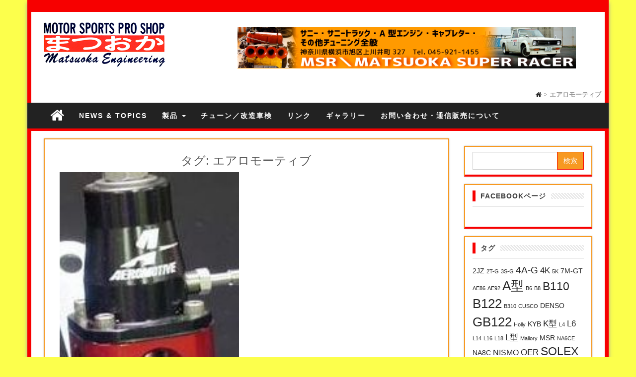

--- FILE ---
content_type: text/html; charset=UTF-8
request_url: http://matsuoka-m.com/?tag=%E3%82%A8%E3%82%A2%E3%83%AD%E3%83%A2%E3%83%BC%E3%83%86%E3%82%A3%E3%83%96
body_size: 7785
content:
<!DOCTYPE html>
<html lang="ja">
	<head>
		<meta http-equiv="content-type" content="text/html; charset=UTF-8" />
		<meta http-equiv="X-UA-Compatible" content="IE=edge">
		<meta name="viewport" content="width=device-width, initial-scale=1">
				<meta name="keywords" content="エアロモーティブ" />

<!-- WP SiteManager OGP Tags -->
<meta property="og:title" content="エアロモーティブ" />
<meta property="og:type" content="article" />
<meta property="og:url" content="http://matsuoka-m.com/?tag=%E3%82%A8%E3%82%A2%E3%83%AD%E3%83%A2%E3%83%BC%E3%83%86%E3%82%A3%E3%83%96" />
<meta property="og:description" content=" " />
<meta property="og:site_name" content="MOTOR SPORTS PRO SHOP まつおか" />

<!-- WP SiteManager Twitter Cards Tags -->
<meta name="twitter:title" content="エアロモーティブ" />
<meta name="twitter:url" content="http://matsuoka-m.com/?tag=%E3%82%A8%E3%82%A2%E3%83%AD%E3%83%A2%E3%83%BC%E3%83%86%E3%82%A3%E3%83%96" />
<meta name="twitter:description" content=" " />
<meta name="twitter:card" content="summary" />
<title>エアロモーティブ &#8211; MOTOR SPORTS PRO SHOP まつおか</title>
<link rel='dns-prefetch' href='//s0.wp.com' />
<link rel='dns-prefetch' href='//s.w.org' />
<link rel="alternate" type="application/rss+xml" title="MOTOR SPORTS PRO SHOP まつおか &raquo; フィード" href="http://matsuoka-m.com/?feed=rss2" />
<link rel="alternate" type="application/rss+xml" title="MOTOR SPORTS PRO SHOP まつおか &raquo; コメントフィード" href="http://matsuoka-m.com/?feed=comments-rss2" />
<link rel="alternate" type="application/rss+xml" title="MOTOR SPORTS PRO SHOP まつおか &raquo; エアロモーティブ タグのフィード" href="http://matsuoka-m.com/?feed=rss2&#038;tag=%e3%82%a8%e3%82%a2%e3%83%ad%e3%83%a2%e3%83%bc%e3%83%86%e3%82%a3%e3%83%96" />
		<script type="text/javascript">
			window._wpemojiSettings = {"baseUrl":"https:\/\/s.w.org\/images\/core\/emoji\/2.2.1\/72x72\/","ext":".png","svgUrl":"https:\/\/s.w.org\/images\/core\/emoji\/2.2.1\/svg\/","svgExt":".svg","source":{"concatemoji":"http:\/\/matsuoka-m.com\/wp\/wp-includes\/js\/wp-emoji-release.min.js?ver=4.7.29"}};
			!function(t,a,e){var r,n,i,o=a.createElement("canvas"),l=o.getContext&&o.getContext("2d");function c(t){var e=a.createElement("script");e.src=t,e.defer=e.type="text/javascript",a.getElementsByTagName("head")[0].appendChild(e)}for(i=Array("flag","emoji4"),e.supports={everything:!0,everythingExceptFlag:!0},n=0;n<i.length;n++)e.supports[i[n]]=function(t){var e,a=String.fromCharCode;if(!l||!l.fillText)return!1;switch(l.clearRect(0,0,o.width,o.height),l.textBaseline="top",l.font="600 32px Arial",t){case"flag":return(l.fillText(a(55356,56826,55356,56819),0,0),o.toDataURL().length<3e3)?!1:(l.clearRect(0,0,o.width,o.height),l.fillText(a(55356,57331,65039,8205,55356,57096),0,0),e=o.toDataURL(),l.clearRect(0,0,o.width,o.height),l.fillText(a(55356,57331,55356,57096),0,0),e!==o.toDataURL());case"emoji4":return l.fillText(a(55357,56425,55356,57341,8205,55357,56507),0,0),e=o.toDataURL(),l.clearRect(0,0,o.width,o.height),l.fillText(a(55357,56425,55356,57341,55357,56507),0,0),e!==o.toDataURL()}return!1}(i[n]),e.supports.everything=e.supports.everything&&e.supports[i[n]],"flag"!==i[n]&&(e.supports.everythingExceptFlag=e.supports.everythingExceptFlag&&e.supports[i[n]]);e.supports.everythingExceptFlag=e.supports.everythingExceptFlag&&!e.supports.flag,e.DOMReady=!1,e.readyCallback=function(){e.DOMReady=!0},e.supports.everything||(r=function(){e.readyCallback()},a.addEventListener?(a.addEventListener("DOMContentLoaded",r,!1),t.addEventListener("load",r,!1)):(t.attachEvent("onload",r),a.attachEvent("onreadystatechange",function(){"complete"===a.readyState&&e.readyCallback()})),(r=e.source||{}).concatemoji?c(r.concatemoji):r.wpemoji&&r.twemoji&&(c(r.twemoji),c(r.wpemoji)))}(window,document,window._wpemojiSettings);
		</script>
		<style type="text/css">
img.wp-smiley,
img.emoji {
	display: inline !important;
	border: none !important;
	box-shadow: none !important;
	height: 1em !important;
	width: 1em !important;
	margin: 0 .07em !important;
	vertical-align: -0.1em !important;
	background: none !important;
	padding: 0 !important;
}
</style>
<link rel='stylesheet' id='contact-form-7-css'  href='http://matsuoka-m.com/wp/wp-content/plugins/contact-form-7/includes/css/styles.css?ver=4.6.1' type='text/css' media='all' />
<link rel='stylesheet' id='bootstrap-css-css'  href='http://matsuoka-m.com/wp/wp-content/themes/first-mag/css/bootstrap.css?ver=1' type='text/css' media='all' />
<link rel='stylesheet' id='first-mag-stylesheet-css'  href='http://matsuoka-m.com/wp/wp-content/themes/red-mag/style.css?ver=1' type='text/css' media='all' />
<link rel='stylesheet' id='font-awesome-css'  href='http://matsuoka-m.com/wp/wp-content/themes/first-mag/css/font-awesome.min.css?ver=4.7.29' type='text/css' media='all' />
<link rel='stylesheet' id='flexslider-css'  href='http://matsuoka-m.com/wp/wp-content/themes/first-mag/css/flexslider.css?ver=4.7.29' type='text/css' media='all' />
<link rel='stylesheet' id='tablepress-default-css'  href='http://matsuoka-m.com/wp/wp-content/plugins/tablepress/css/default.min.css?ver=1.7' type='text/css' media='all' />
<link rel='stylesheet' id='red-mag-style-css'  href='http://matsuoka-m.com/wp/wp-content/themes/first-mag/style.css?ver=4.7.29' type='text/css' media='all' />
<link rel='stylesheet' id='red-mag-child-style-css'  href='http://matsuoka-m.com/wp/wp-content/themes/red-mag/style.css?ver=4.7.29' type='text/css' media='all' />
<link rel='stylesheet' id='kirki-styles-first_mag_settings-css'  href='http://matsuoka-m.com/wp/wp-content/plugins/kirki/assets/css/kirki-styles.css' type='text/css' media='all' />
<style id='kirki-styles-first_mag_settings-inline-css' type='text/css'>
.rsrc-header-img{margin-top:0px;margin-bottom:0px;margin-left:0px;margin-right:0px;}.rsrc-header-text a{color:#222 !important;}.rsrc-header-text h4{color:#B6B6B6;}body{background-color:rgba(244,244,244,1);background-repeat:no-repeat;background-attachment:fixed;background-position:center center;-webkit-background-size:cover;-moz-background-size:cover;-ms-background-size:cover;-o-background-size:cover;background-size:cover;}
</style>
<link rel='stylesheet' id='jetpack_css-css'  href='http://matsuoka-m.com/wp/wp-content/plugins/jetpack/css/jetpack.css?ver=4.6.3' type='text/css' media='all' />
<script type='text/javascript' src='http://matsuoka-m.com/wp/wp-includes/js/jquery/jquery.js?ver=1.12.4'></script>
<script type='text/javascript' src='http://matsuoka-m.com/wp/wp-includes/js/jquery/jquery-migrate.min.js?ver=1.4.1'></script>
<script type='text/javascript' src='http://matsuoka-m.com/wp/wp-content/themes/first-mag/js/bootstrap.min.js?ver=4.7.29'></script>
<script type='text/javascript' src='http://matsuoka-m.com/wp/wp-content/themes/first-mag/js/customscript.js?ver=4.7.29'></script>
<script type='text/javascript' src='http://matsuoka-m.com/wp/wp-content/themes/first-mag/js/jquery.flexslider-min.js?ver=4.7.29'></script>
<link rel='https://api.w.org/' href='http://matsuoka-m.com/?rest_route=/' />
<link rel="EditURI" type="application/rsd+xml" title="RSD" href="http://matsuoka-m.com/wp/xmlrpc.php?rsd" />
<link rel="wlwmanifest" type="application/wlwmanifest+xml" href="http://matsuoka-m.com/wp/wp-includes/wlwmanifest.xml" /> 
<meta name="generator" content="WordPress 4.7.29" />
<!-- <meta name="NextGEN" version="2.1.77" /> -->

<link rel='dns-prefetch' href='//v0.wordpress.com'>
<style type='text/css'>img#wpstats{display:none}</style><style type="text/css" id="custom-background-css">
body.custom-background { background-color: #fcff4c; }
</style>
	</head>
	<body id="blog" class="archive tag tag-37 custom-background wp-custom-logo">

<div class="container rsrc-container" role="main">
	 
    <header id="site-header" class="row rsrc-header" role="banner">  
					<div class="rsrc-header-img col-md-4">
				<a href="http://matsuoka-m.com/" class="custom-logo-link" rel="home" itemprop="url"><img width="263" height="100" src="http://matsuoka-m.com/wp/wp-content/uploads/2016/10/cropped-logo_W263xH100px-1.png" class="custom-logo" alt="" itemprop="logo" /></a>			</div>
				<div class="header-ad col-md-8">
							<div id="header-ad-section" class="clearfix">
					<div id="text-4" class="widget widget_text">			<div class="textwidget"><a href="http://matsuoka-m.com/wp/?page_id=176"><img src="http://matsuoka-m.com/wp/wp-content/uploads/2017/01/TOP_bunner2.png" alt="top_bunner" width="728" height="90" class="alignnone size-full wp-image-58" /></a></div>
		</div>				</div>
					</div>
    <!-- パンくず -->
    <div class="breadcrumbs-2">
    <a href="http://matsuoka-m.com/"><i class="fa fa-home"></i></a> &gt; <strong class="current">エアロモーティブ</strong>    </div>
    </header> 

	<div class="row rsrc-top-menu" >
		<nav id="site-navigation" class="navbar navbar-inverse" role="navigation"> 
			<div class="navbar-header">
				<button type="button" class="navbar-toggle" data-toggle="collapse" data-target=".navbar-1-collapse">
					<span class="sr-only">Toggle navigation</span>
					<span class="icon-bar"></span>
					<span class="icon-bar"></span>
					<span class="icon-bar"></span>
				</button>
				<div class="visible-xs navbar-brand">Menu</div>
									<div class="home-icon hidden-xs">
						<a href="http://matsuoka-m.com/" title="MOTOR SPORTS PRO SHOP まつおか"><i class="fa fa-home"></i></a>
					</div>
								</div>
			<div class="collapse navbar-collapse navbar-1-collapse"><ul id="menu-main-menu" class="nav navbar-nav"><li id="menu-item-17" class="menu-item menu-item-type-taxonomy menu-item-object-category menu-item-17"><a title="NEWS &amp; TOPICS" href="http://matsuoka-m.com/?cat=5">NEWS &#038; TOPICS</a></li>
<li id="menu-item-18" class="menu-item menu-item-type-taxonomy menu-item-object-category menu-item-has-children menu-item-18 dropdown"><a title="製品" href="http://matsuoka-m.com/?cat=15" data-toggle="dropdown" class="dropdown-toggle">製品 <span class="caret"></span></a>
<ul role="menu" class=" dropdown-menu">
	<li id="menu-item-26" class="menu-item menu-item-type-taxonomy menu-item-object-category menu-item-has-children menu-item-26 dropdown-submenu"><a title="サニー ＆ A型用パーツ" href="http://matsuoka-m.com/?cat=3" data-toggle="dropdown" class="dropdown-toggle">サニー ＆ A型用パーツ</a>
	<ul role="menu" class=" dropdown-menu">
		<li id="menu-item-32" class="menu-item menu-item-type-taxonomy menu-item-object-category menu-item-32"><a title="エンジンパーツ" href="http://matsuoka-m.com/?cat=4">エンジンパーツ</a></li>
		<li id="menu-item-33" class="menu-item menu-item-type-taxonomy menu-item-object-category menu-item-33"><a title="補機類" href="http://matsuoka-m.com/?cat=6">補機類</a></li>
		<li id="menu-item-27" class="menu-item menu-item-type-taxonomy menu-item-object-category menu-item-27"><a title="排気系" href="http://matsuoka-m.com/?cat=7">排気系</a></li>
		<li id="menu-item-28" class="menu-item menu-item-type-taxonomy menu-item-object-category menu-item-28"><a title="サスペンション" href="http://matsuoka-m.com/?cat=9">サスペンション</a></li>
		<li id="menu-item-29" class="menu-item menu-item-type-taxonomy menu-item-object-category menu-item-29"><a title="外装" href="http://matsuoka-m.com/?cat=11">外装</a></li>
		<li id="menu-item-30" class="menu-item menu-item-type-taxonomy menu-item-object-category menu-item-30"><a title="内装" href="http://matsuoka-m.com/?cat=12">内装</a></li>
		<li id="menu-item-31" class="menu-item menu-item-type-taxonomy menu-item-object-category menu-item-31"><a title="その他" href="http://matsuoka-m.com/?cat=13">その他</a></li>
	</ul>
</li>
	<li id="menu-item-19" class="menu-item menu-item-type-taxonomy menu-item-object-category menu-item-19"><a title="サニー ＆ A型用純正部品" href="http://matsuoka-m.com/?cat=10">サニー ＆ A型用純正部品</a></li>
	<li id="menu-item-20" class="menu-item menu-item-type-taxonomy menu-item-object-category menu-item-20"><a title="その他の車種用・汎用品" href="http://matsuoka-m.com/?cat=14">その他の車種用・汎用品</a></li>
	<li id="menu-item-21" class="menu-item menu-item-type-taxonomy menu-item-object-category menu-item-21"><a title="キャブ" href="http://matsuoka-m.com/?cat=16">キャブ</a></li>
	<li id="menu-item-22" class="menu-item menu-item-type-taxonomy menu-item-object-category menu-item-has-children menu-item-22 dropdown-submenu"><a title="輸入パーツ" href="http://matsuoka-m.com/?cat=17" data-toggle="dropdown" class="dropdown-toggle">輸入パーツ</a>
	<ul role="menu" class=" dropdown-menu">
		<li id="menu-item-514" class="menu-item menu-item-type-taxonomy menu-item-object-category menu-item-514"><a title="AUTO METER" href="http://matsuoka-m.com/?cat=84">AUTO METER</a></li>
		<li id="menu-item-23" class="menu-item menu-item-type-taxonomy menu-item-object-category menu-item-23"><a title="MSD" href="http://matsuoka-m.com/?cat=18">MSD</a></li>
		<li id="menu-item-24" class="menu-item menu-item-type-taxonomy menu-item-object-category menu-item-24"><a title="ISKY" href="http://matsuoka-m.com/?cat=19">ISKY</a></li>
		<li id="menu-item-25" class="menu-item menu-item-type-taxonomy menu-item-object-category menu-item-25"><a title="ARP" href="http://matsuoka-m.com/?cat=20">ARP</a></li>
	</ul>
</li>
</ul>
</li>
<li id="menu-item-34" class="menu-item menu-item-type-taxonomy menu-item-object-category menu-item-34"><a title="チューン／改造車検" href="http://matsuoka-m.com/?cat=21">チューン／改造車検</a></li>
<li id="menu-item-37" class="menu-item menu-item-type-taxonomy menu-item-object-category menu-item-37"><a title="リンク" href="http://matsuoka-m.com/?cat=24">リンク</a></li>
<li id="menu-item-986" class="menu-item menu-item-type-taxonomy menu-item-object-category menu-item-986"><a title="ギャラリー" href="http://matsuoka-m.com/?cat=23">ギャラリー</a></li>
<li id="menu-item-178" class="menu-item menu-item-type-post_type menu-item-object-page menu-item-178"><a title="お問い合わせ・通信販売について" href="http://matsuoka-m.com/?page_id=176">お問い合わせ・通信販売について</a></li>
</ul></div>		</nav>
	</div>


<!-- start content container -->
<div class="row rsrc-content">

		
    <div class="col-md-9 rsrc-main">
								<div class="archive-content">
				<h3 class="page-title text-center"> <!-- H1→H3 -->
					タグ: エアロモーティブ				</h3> <!-- H1→H3 -->

				

					<article class="rsrc-archive col-md-6"> 
	<div class="post-270 post type-post status-publish format-standard has-post-thumbnail hentry category-carburetor category-parts tag-37">                            
		                                
			<div class="featured-thumbnail col-md-12">
				<a href="http://matsuoka-m.com/?p=270" rel="bookmark">
					<img width="138" height="221" src="http://matsuoka-m.com/wp/wp-content/uploads/2016/11/030-89-e1701917743931-138x221.jpg" class="attachment-first-mag-home size-first-mag-home wp-post-image" alt="" />									</a>
			</div>                                                           
				<div class="home-header col-md-12"> 
			<header>
				<h2 class="page-header">                                
					<a href="http://matsuoka-m.com/?p=270" title="燃圧レギュレーター（エアロモーティブ製）" rel="bookmark">
						燃圧レギュレーター（エアロモーティブ製）					</a>                            
				</h2> 
				<p class="post-meta text-left"> 
	<span class="fa fa-clock-o"></span> <time class="posted-on published" datetime="2016-11-20">2016年11月20日</time>
	<span class="fa fa-user"></span> <span class="author-link"><a href="http://matsuoka-m.com/?author=1" title="まつおか の投稿" rel="author">まつおか</a></span>
	<span class="fa fa-comment"></span> <span class="comments-meta"><a href="http://matsuoka-m.com/?p=270#respond" class="comments-link" >0</a></span>
	<span class="fa fa-folder-open meta-cat-icon"></span>
	<span class="meta-cat"><a href="http://matsuoka-m.com/?cat=16" title="View all posts in キャブ">キャブ</a>, </span><span class="meta-cat"><a href="http://matsuoka-m.com/?cat=15" title="View all posts in 製品">製品</a>, </span>	</p>			</header>                                                      
			<div class="entry-summary">
				LO　￥２６０００　￥２８６０... 
			</div><!-- .entry-summary -->                                                                                                                       
			<div class="clear"></div>                                                            
		</div>                      
	</div>
	<div class="clear"></div>
</article>
								<div class="footer-pagination"></div>
			
		</div>
	</div>
			<aside id="sidebar" class="col-md-3 rsrc-right" role="complementary">
		<div id="search-4" class="widget widget_search"><form role="search" method="get" id="searchform" class="searchform" action="http://matsuoka-m.com/">
				<div>
					<label class="screen-reader-text" for="s">検索:</label>
					<input type="text" value="" name="s" id="s" />
					<input type="submit" id="searchsubmit" value="検索" />
				</div>
			</form></div><div id="text-2" class="widget widget_text"><h3 class="widget-title"><div class="title-text">facebookページ</div><div class="widget-line"></div></h3>			<div class="textwidget"><!–-  Facebookの表示340-500 –->
<div id="fb-root"></div>
<script>(function(d, s, id) {
  var js, fjs = d.getElementsByTagName(s)[0];
  if (d.getElementById(id)) return;
  js = d.createElement(s); js.id = id;
  js.src = "//connect.facebook.net/ja_JP/sdk.js#xfbml=1&version=v2.8&appId=1603402119924962";
  fjs.parentNode.insertBefore(js, fjs);
}(document, 'script', 'facebook-jssdk'));</script>

<div class="fb-page" data-href="https://www.facebook.com/&#x682a;&#x5f0f;&#x4f1a;&#x793e;-&#x307e;&#x3064;&#x304a;&#x304b;-760776227325875/" data-tabs="timeline" data-small-header="false" data-adapt-container-width="true" data-hide-cover="false" data-show-facepile="true"><blockquote cite="https://www.facebook.com/&#x682a;&#x5f0f;&#x4f1a;&#x793e;-&#x307e;&#x3064;&#x304a;&#x304b;-760776227325875/" class="fb-xfbml-parse-ignore"><a href="https://www.facebook.com/&#x682a;&#x5f0f;&#x4f1a;&#x793e;-&#x307e;&#x3064;&#x304a;&#x304b;-760776227325875/">株式会社　まつおか</a></blockquote></div></div>
		</div><div id="tag_cloud-2" class="widget widget_tag_cloud"><h3 class="widget-title"><div class="title-text">タグ</div><div class="widget-line"></div></h3><div class="tagcloud"><a href='http://matsuoka-m.com/?tag=2jz' class='tag-link-44 tag-link-position-1' title='2件のトピック' style='font-size: 10.290909090909pt;'>2JZ</a>
<a href='http://matsuoka-m.com/?tag=2t-g' class='tag-link-63 tag-link-position-2' title='1件のトピック' style='font-size: 8pt;'>2T-G</a>
<a href='http://matsuoka-m.com/?tag=3s-g' class='tag-link-42 tag-link-position-3' title='1件のトピック' style='font-size: 8pt;'>3S-G</a>
<a href='http://matsuoka-m.com/?tag=4a-g' class='tag-link-41 tag-link-position-4' title='5件のトピック' style='font-size: 14.109090909091pt;'>4A-G</a>
<a href='http://matsuoka-m.com/?tag=4k' class='tag-link-39 tag-link-position-5' title='4件のトピック' style='font-size: 13.090909090909pt;'>4K</a>
<a href='http://matsuoka-m.com/?tag=5k' class='tag-link-52 tag-link-position-6' title='1件のトピック' style='font-size: 8pt;'>5K</a>
<a href='http://matsuoka-m.com/?tag=7m-gt' class='tag-link-43 tag-link-position-7' title='2件のトピック' style='font-size: 10.290909090909pt;'>7M-GT</a>
<a href='http://matsuoka-m.com/?tag=ae86' class='tag-link-50 tag-link-position-8' title='1件のトピック' style='font-size: 8pt;'>AE86</a>
<a href='http://matsuoka-m.com/?tag=ae92' class='tag-link-51 tag-link-position-9' title='1件のトピック' style='font-size: 8pt;'>AE92</a>
<a href='http://matsuoka-m.com/?tag=a%e5%9e%8b' class='tag-link-53 tag-link-position-10' title='14件のトピック' style='font-size: 19.2pt;'>A型</a>
<a href='http://matsuoka-m.com/?tag=b6' class='tag-link-48 tag-link-position-11' title='1件のトピック' style='font-size: 8pt;'>B6</a>
<a href='http://matsuoka-m.com/?tag=b8' class='tag-link-47 tag-link-position-12' title='1件のトピック' style='font-size: 8pt;'>B8</a>
<a href='http://matsuoka-m.com/?tag=b110' class='tag-link-76 tag-link-position-13' title='10件のトピック' style='font-size: 17.418181818182pt;'>B110</a>
<a href='http://matsuoka-m.com/?tag=b122' class='tag-link-77 tag-link-position-14' title='15件のトピック' style='font-size: 19.454545454545pt;'>B122</a>
<a href='http://matsuoka-m.com/?tag=b310' class='tag-link-82 tag-link-position-15' title='1件のトピック' style='font-size: 8pt;'>B310</a>
<a href='http://matsuoka-m.com/?tag=cusco' class='tag-link-80 tag-link-position-16' title='1件のトピック' style='font-size: 8pt;'>CUSCO</a>
<a href='http://matsuoka-m.com/?tag=denso' class='tag-link-65 tag-link-position-17' title='2件のトピック' style='font-size: 10.290909090909pt;'>DENSO</a>
<a href='http://matsuoka-m.com/?tag=gb122' class='tag-link-85 tag-link-position-18' title='15件のトピック' style='font-size: 19.454545454545pt;'>GB122</a>
<a href='http://matsuoka-m.com/?tag=holly' class='tag-link-33 tag-link-position-19' title='1件のトピック' style='font-size: 8pt;'>Holly</a>
<a href='http://matsuoka-m.com/?tag=kyb' class='tag-link-89 tag-link-position-20' title='2件のトピック' style='font-size: 10.290909090909pt;'>KYB</a>
<a href='http://matsuoka-m.com/?tag=k%e5%9e%8b' class='tag-link-60 tag-link-position-21' title='4件のトピック' style='font-size: 13.090909090909pt;'>K型</a>
<a href='http://matsuoka-m.com/?tag=l4' class='tag-link-62 tag-link-position-22' title='1件のトピック' style='font-size: 8pt;'>L4</a>
<a href='http://matsuoka-m.com/?tag=l6' class='tag-link-38 tag-link-position-23' title='4件のトピック' style='font-size: 13.090909090909pt;'>L6</a>
<a href='http://matsuoka-m.com/?tag=l14' class='tag-link-54 tag-link-position-24' title='1件のトピック' style='font-size: 8pt;'>L14</a>
<a href='http://matsuoka-m.com/?tag=l16' class='tag-link-55 tag-link-position-25' title='1件のトピック' style='font-size: 8pt;'>L16</a>
<a href='http://matsuoka-m.com/?tag=l18' class='tag-link-56 tag-link-position-26' title='1件のトピック' style='font-size: 8pt;'>L18</a>
<a href='http://matsuoka-m.com/?tag=l%e5%9e%8b' class='tag-link-40 tag-link-position-27' title='4件のトピック' style='font-size: 13.090909090909pt;'>L型</a>
<a href='http://matsuoka-m.com/?tag=mallory' class='tag-link-64 tag-link-position-28' title='1件のトピック' style='font-size: 8pt;'>Mallory</a>
<a href='http://matsuoka-m.com/?tag=msr' class='tag-link-59 tag-link-position-29' title='2件のトピック' style='font-size: 10.290909090909pt;'>MSR</a>
<a href='http://matsuoka-m.com/?tag=na6ce' class='tag-link-49 tag-link-position-30' title='1件のトピック' style='font-size: 8pt;'>NA6CE</a>
<a href='http://matsuoka-m.com/?tag=na8c' class='tag-link-45 tag-link-position-31' title='2件のトピック' style='font-size: 10.290909090909pt;'>NA8C</a>
<a href='http://matsuoka-m.com/?tag=nismo' class='tag-link-35 tag-link-position-32' title='3件のトピック' style='font-size: 11.818181818182pt;'>NISMO</a>
<a href='http://matsuoka-m.com/?tag=oer' class='tag-link-32 tag-link-position-33' title='4件のトピック' style='font-size: 13.090909090909pt;'>OER</a>
<a href='http://matsuoka-m.com/?tag=solex' class='tag-link-58 tag-link-position-34' title='10件のトピック' style='font-size: 17.418181818182pt;'>SOLEX</a>
<a href='http://matsuoka-m.com/?tag=sr20' class='tag-link-71 tag-link-position-35' title='1件のトピック' style='font-size: 8pt;'>SR20</a>
<a href='http://matsuoka-m.com/?tag=sr20de' class='tag-link-46 tag-link-position-36' title='1件のトピック' style='font-size: 8pt;'>SR20DE</a>
<a href='http://matsuoka-m.com/?tag=ultra' class='tag-link-91 tag-link-position-37' title='2件のトピック' style='font-size: 10.290909090909pt;'>ULTRA</a>
<a href='http://matsuoka-m.com/?tag=weber' class='tag-link-57 tag-link-position-38' title='9件のトピック' style='font-size: 16.909090909091pt;'>WEBER</a>
<a href='http://matsuoka-m.com/?tag=%e3%82%a8%e3%82%a2%e3%83%ad%e3%83%a2%e3%83%bc%e3%83%86%e3%82%a3%e3%83%96' class='tag-link-37 tag-link-position-39' title='1件のトピック' style='font-size: 8pt;'>エアロモーティブ</a>
<a href='http://matsuoka-m.com/?tag=%e3%82%ab%e3%83%bc%e3%82%bf%e3%83%bc' class='tag-link-34 tag-link-position-40' title='1件のトピック' style='font-size: 8pt;'>カーター</a>
<a href='http://matsuoka-m.com/?tag=%e3%82%b5%e3%83%8b%e3%83%bc%e3%83%88%e3%83%a9%e3%83%83%e3%82%af' class='tag-link-75 tag-link-position-41' title='24件のトピック' style='font-size: 22pt;'>サニートラック</a>
<a href='http://matsuoka-m.com/?tag=%e3%83%8b%e3%82%b9%e3%83%a2' class='tag-link-36 tag-link-position-42' title='1件のトピック' style='font-size: 8pt;'>ニスモ</a>
<a href='http://matsuoka-m.com/?tag=%e3%83%ad%e3%83%b3%e3%82%b0' class='tag-link-87 tag-link-position-43' title='3件のトピック' style='font-size: 11.818181818182pt;'>ロング</a>
<a href='http://matsuoka-m.com/?tag=%e4%b8%b8%e7%9b%ae' class='tag-link-86 tag-link-position-44' title='4件のトピック' style='font-size: 13.090909090909pt;'>丸目</a>
<a href='http://matsuoka-m.com/?tag=%e8%a7%92%e7%9b%ae' class='tag-link-79 tag-link-position-45' title='6件のトピック' style='font-size: 15pt;'>角目</a></div>
</div>	</aside>

</div>
<!-- end content container -->

<footer id="colophon" class="rsrc-footer" role="contentinfo">
  <div class="row rsrc-author-credits">
    <p class="text-center"><span style="font-size: 90%;">
      <a href="http://matsuoka-m.com/wp/?page_id=133">会社案内</a> | <a href="http://matsuoka-m.com/wp/?page_id=138">特定商取引法に基づく表記</a> | <a href="http://matsuoka-m.com/wp/?page_id=145">プライバシーポリシー</a></br>
      Copyright &copy; 2026 | <a href="http://www.matsuoka-m.com/" title="MOTOR SPORTS PRO SHOP『まつおか』"><b>株式会社 まつおか</b></a>    
    </span></p>
  </div>
</footer> 
<p id="back-top">
  <a href="#top"><span></span></a>
</p>
<!-- end main container -->
</div>
<!-- ngg_resource_manager_marker --><script type='text/javascript' src='http://matsuoka-m.com/wp/wp-content/plugins/contact-form-7/includes/js/jquery.form.min.js?ver=3.51.0-2014.06.20'></script>
<script type='text/javascript'>
/* <![CDATA[ */
var _wpcf7 = {"recaptcha":{"messages":{"empty":"\u3042\u306a\u305f\u304c\u30ed\u30dc\u30c3\u30c8\u3067\u306f\u306a\u3044\u3053\u3068\u3092\u8a3c\u660e\u3057\u3066\u304f\u3060\u3055\u3044\u3002"}}};
/* ]]> */
</script>
<script type='text/javascript' src='http://matsuoka-m.com/wp/wp-content/plugins/contact-form-7/includes/js/scripts.js?ver=4.6.1'></script>
<script type='text/javascript' src='https://s0.wp.com/wp-content/js/devicepx-jetpack.js?ver=202604'></script>
<script type='text/javascript' src='http://matsuoka-m.com/wp/wp-includes/js/wp-embed.min.js?ver=4.7.29'></script>
	<div style="display:none">
	</div>
<script type='text/javascript' src='https://stats.wp.com/e-202604.js' async defer></script>
<script type='text/javascript'>
	_stq = window._stq || [];
	_stq.push([ 'view', {v:'ext',j:'1:4.6.3',blog:'123626266',post:'0',tz:'9',srv:'matsuoka-m.com'} ]);
	_stq.push([ 'clickTrackerInit', '123626266', '0' ]);
</script>
</body>
</html>

--- FILE ---
content_type: text/css
request_url: http://matsuoka-m.com/wp/wp-content/themes/red-mag/style.css?ver=1
body_size: 1941
content:
/*
 Theme Name:   Red Mag
 Theme URI:    http://themes4wp.com/theme/red-mag/
 Description:  Red Mag is free magazine WordPress theme ideal for any sports magazine, newspaper, online magazine, review sites, blog or personal websites. Red Mag is child theme of First Mag - free responsive magazine WordPress Theme. Theme support WP Review plugin, an easy and powerful way to review content with stars, percentages or points rating. WooCommerce support is included. Red Mag is fully responsive and looks good on every device. Check the demo at http://demo.themes4wp.com/red-mag/
 Author:       Themes4WP
 Author URI:   http://themes4wp.com/
 Template:     first-mag
 Version:      1.0.1
 License:      GNU General Public License v3 or later
 License URI:  http://www.gnu.org/licenses/gpl-3.0.html
 Tags:         one-column, two-columns, three-columns, right-sidebar, left-sidebar, custom-background, custom-menu, featured-images, theme-options, translation-ready, news 
 Text Domain:  red-mag
*/

.rsrc-main .rsrc-post-content {
    margin-top: 15px;
}
.rsrc-header-img {
    float: left;
    padding: 15px;
}
.rsrc-header-text {
    padding-bottom: 15px;
}
.widget, .rsrc-post-content, .archive-content, .front-page-content {
    border: 2px solid #f79921; /* orangebox */
    margin: 0 10px 15px;
    padding: 10px 15px;
    border-bottom: 4px solid #00D6F7;
    -webkit-box-shadow: 0 0 3px #CACACA;
    -moz-box-shadow: 0 0 3px #cacaca;
    box-shadow: 0 0 3px #CACACA;
}
article.rsrc-main {
    padding: 10px 15px;
}
.first-mag-widget h3.widget-title {
    margin-top: 10px;
}
.header-ad .widget {
    padding: 25px 15px;
    margin: 0;
    border: none;
    border-bottom: none;
    -webkit-box-shadow: none;
    -moz-box-shadow: none;
    box-shadow: none;
}
#content-top-section .widget.first-mag-widget {
    padding: 10px;
}
#content-top-section .widget {
    padding: 25px;
    margin: 0 10px 15px 10px;
}
@media only screen and (min-width: 767px) {
  #sidebar-secondary .widget {
      margin-right: -10px;
  }
  #sidebar .widget {
      margin-left: -10px;
  }
}
.widget_featured_posts .first-post {
    border-right: 1px solid #E4E4E4;
}
.widget_featured_posts_second .first-post {
    padding-bottom: 10px;
    border-bottom: 1px solid #E4E4E4;
}
#content-top-section .carousel-widget .carousel-textarea {
    padding: 0;
}
#content-top-section .carousel-widget h3.widget-title {
    margin-left: 0;
    margin-right: 0;
}
#content-top-section .widget_carousel_posts h3.widget-title {
    margin-left: 0;
    margin-right: 0;
}
.widget-line {
    background: url('img/wbg.png');
    height: 12px;
    overflow: hidden;
    margin-top: 5px;
}
a:hover, a:focus {
    color: #A20000;
}
a:focus, .review-result, .top-section, a.close-me, a:focus, .text-primary, .btn-primary .badge, .btn-link, .navbar-inverse .navbar-nav > li > a:focus, .navbar-inverse .navbar-nav > .active > a:focus, .pagination > li > a, .pagination > li > span, .list-group-item.active > .badge, .nav-pills > .active > a > .badge, .panel-primary > .panel-heading .badge, .btn-primary.outline:active, .btn-primary.outline.active, .navbar-inverse .navbar-nav > li > a:hover, .navbar-inverse .navbar-nav > li > a:focus, .navbar-inverse .navbar-nav > .active > a, .navbar-inverse .navbar-nav > .active > a:hover, .navbar-inverse .navbar-nav > .active > a:focus {
    color: #F70000;
}

.navigation.pagination, .btn-warning, #wp-calendar #prev a, #wp-calendar #next a, .newForm.focus:before, .newForm.focus:after, .home-icon.front_page_on, .page-header:before, .comment-reply-link:hover, .btn-success, .comment-reply-link, .top-section, .bg-primary, .btn-primary, .label-primary, .top-section, .first-textarea, #back-top span, .btn-info, .comment-respond #submit, #searchform #searchsubmit, .dropdown-menu > .active > a, .dropdown-menu > .active > a:hover, .dropdown-menu > .active > a:focus, #searchform #searchsubmit:hover, .comment-respond #submit:hover {
    background-color: #f79921; /* orangebox F70000 */
} 

.btn-warning, #wp-calendar #prev a, #wp-calendar #next a, .rsrc-top-menu, .home-icon.front_page_on, .widget_tab_posts .nav-tabs > li > a:before, blockquote, h3.widget-title .title-text:before, .rsrc-author-credits, #slidebox, .pagination > .active > span:hover, .pagination > .active > span, .comment-reply-link:hover, .btn-success, .comment-reply-link, .hover-style .home-header, .hover-style .page-header, .btn-primary.outline:active, .btn-primary.outline.active, .btn-primary.outline, .btn-info, .comment-respond #submit, #searchform #searchsubmit, #searchform #searchsubmit:hover, .comment-respond #submit:hover {
    border-color: #F70000;
}

.front-page-content, .archive-content, .widget, .rsrc-post-content {
    border-bottom-color: #F70000;
}


/* テーブル1行目バック */
.tablepress thead th,
.tablepress tfoot th {
	background-color: #cacaca;
}

/* 追加パンくず */
.breadcrumbs-2 {
    float: right !important;
    margin-right: 7px !important;
    margin-bottom: 7px !important;
    text-align: right !important;
    font-size: 90%;	color: #999;
}

.breadcrumbs-2 p {
    font-size: 90%;	color: #999;
}



--- FILE ---
content_type: text/css
request_url: http://matsuoka-m.com/wp/wp-content/themes/red-mag/style.css?ver=4.7.29
body_size: 1941
content:
/*
 Theme Name:   Red Mag
 Theme URI:    http://themes4wp.com/theme/red-mag/
 Description:  Red Mag is free magazine WordPress theme ideal for any sports magazine, newspaper, online magazine, review sites, blog or personal websites. Red Mag is child theme of First Mag - free responsive magazine WordPress Theme. Theme support WP Review plugin, an easy and powerful way to review content with stars, percentages or points rating. WooCommerce support is included. Red Mag is fully responsive and looks good on every device. Check the demo at http://demo.themes4wp.com/red-mag/
 Author:       Themes4WP
 Author URI:   http://themes4wp.com/
 Template:     first-mag
 Version:      1.0.1
 License:      GNU General Public License v3 or later
 License URI:  http://www.gnu.org/licenses/gpl-3.0.html
 Tags:         one-column, two-columns, three-columns, right-sidebar, left-sidebar, custom-background, custom-menu, featured-images, theme-options, translation-ready, news 
 Text Domain:  red-mag
*/

.rsrc-main .rsrc-post-content {
    margin-top: 15px;
}
.rsrc-header-img {
    float: left;
    padding: 15px;
}
.rsrc-header-text {
    padding-bottom: 15px;
}
.widget, .rsrc-post-content, .archive-content, .front-page-content {
    border: 2px solid #f79921; /* orangebox */
    margin: 0 10px 15px;
    padding: 10px 15px;
    border-bottom: 4px solid #00D6F7;
    -webkit-box-shadow: 0 0 3px #CACACA;
    -moz-box-shadow: 0 0 3px #cacaca;
    box-shadow: 0 0 3px #CACACA;
}
article.rsrc-main {
    padding: 10px 15px;
}
.first-mag-widget h3.widget-title {
    margin-top: 10px;
}
.header-ad .widget {
    padding: 25px 15px;
    margin: 0;
    border: none;
    border-bottom: none;
    -webkit-box-shadow: none;
    -moz-box-shadow: none;
    box-shadow: none;
}
#content-top-section .widget.first-mag-widget {
    padding: 10px;
}
#content-top-section .widget {
    padding: 25px;
    margin: 0 10px 15px 10px;
}
@media only screen and (min-width: 767px) {
  #sidebar-secondary .widget {
      margin-right: -10px;
  }
  #sidebar .widget {
      margin-left: -10px;
  }
}
.widget_featured_posts .first-post {
    border-right: 1px solid #E4E4E4;
}
.widget_featured_posts_second .first-post {
    padding-bottom: 10px;
    border-bottom: 1px solid #E4E4E4;
}
#content-top-section .carousel-widget .carousel-textarea {
    padding: 0;
}
#content-top-section .carousel-widget h3.widget-title {
    margin-left: 0;
    margin-right: 0;
}
#content-top-section .widget_carousel_posts h3.widget-title {
    margin-left: 0;
    margin-right: 0;
}
.widget-line {
    background: url('img/wbg.png');
    height: 12px;
    overflow: hidden;
    margin-top: 5px;
}
a:hover, a:focus {
    color: #A20000;
}
a:focus, .review-result, .top-section, a.close-me, a:focus, .text-primary, .btn-primary .badge, .btn-link, .navbar-inverse .navbar-nav > li > a:focus, .navbar-inverse .navbar-nav > .active > a:focus, .pagination > li > a, .pagination > li > span, .list-group-item.active > .badge, .nav-pills > .active > a > .badge, .panel-primary > .panel-heading .badge, .btn-primary.outline:active, .btn-primary.outline.active, .navbar-inverse .navbar-nav > li > a:hover, .navbar-inverse .navbar-nav > li > a:focus, .navbar-inverse .navbar-nav > .active > a, .navbar-inverse .navbar-nav > .active > a:hover, .navbar-inverse .navbar-nav > .active > a:focus {
    color: #F70000;
}

.navigation.pagination, .btn-warning, #wp-calendar #prev a, #wp-calendar #next a, .newForm.focus:before, .newForm.focus:after, .home-icon.front_page_on, .page-header:before, .comment-reply-link:hover, .btn-success, .comment-reply-link, .top-section, .bg-primary, .btn-primary, .label-primary, .top-section, .first-textarea, #back-top span, .btn-info, .comment-respond #submit, #searchform #searchsubmit, .dropdown-menu > .active > a, .dropdown-menu > .active > a:hover, .dropdown-menu > .active > a:focus, #searchform #searchsubmit:hover, .comment-respond #submit:hover {
    background-color: #f79921; /* orangebox F70000 */
} 

.btn-warning, #wp-calendar #prev a, #wp-calendar #next a, .rsrc-top-menu, .home-icon.front_page_on, .widget_tab_posts .nav-tabs > li > a:before, blockquote, h3.widget-title .title-text:before, .rsrc-author-credits, #slidebox, .pagination > .active > span:hover, .pagination > .active > span, .comment-reply-link:hover, .btn-success, .comment-reply-link, .hover-style .home-header, .hover-style .page-header, .btn-primary.outline:active, .btn-primary.outline.active, .btn-primary.outline, .btn-info, .comment-respond #submit, #searchform #searchsubmit, #searchform #searchsubmit:hover, .comment-respond #submit:hover {
    border-color: #F70000;
}

.front-page-content, .archive-content, .widget, .rsrc-post-content {
    border-bottom-color: #F70000;
}


/* テーブル1行目バック */
.tablepress thead th,
.tablepress tfoot th {
	background-color: #cacaca;
}

/* 追加パンくず */
.breadcrumbs-2 {
    float: right !important;
    margin-right: 7px !important;
    margin-bottom: 7px !important;
    text-align: right !important;
    font-size: 90%;	color: #999;
}

.breadcrumbs-2 p {
    font-size: 90%;	color: #999;
}

